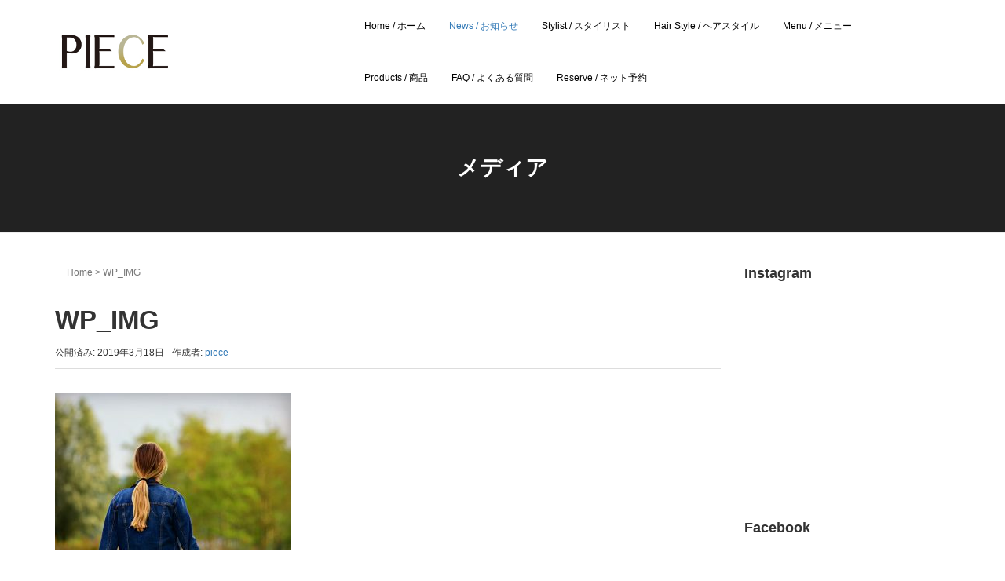

--- FILE ---
content_type: text/html; charset=UTF-8
request_url: https://www.salon-piece.com/archives/3681/%E3%83%9D%E3%83%8B%E3%83%BC%E3%83%86%E3%83%BC%E3%83%AB
body_size: 9360
content:
<!DOCTYPE html>
<html lang="ja"
	prefix="og: https://ogp.me/ns#" >
<head prefix="og: http://ogp.me/ns# fb: http://ogp.me/ns/fb# article: http://ogp.me/ns/article#">
	<meta charset="UTF-8">
	<meta name="viewport" content="width=device-width, initial-scale=1.0, maximum-scale=1.0, user-scalable=0" />
	<link rel="pingback" href="https://www.salon-piece.com/xmlrpc.php" />
	<!--[if lt IE 9]>
	<script src="https://www.salon-piece.com/wp-content/themes/habakiri_20191120/js/html5shiv.min.js"></script>
	<![endif]-->
	<title>WP_IMG &#8211; hair salon PIECE  -official site- ｜ヘアサロン ピース</title>
<link rel='dns-prefetch' href='//s.w.org' />
<link rel="alternate" type="application/rss+xml" title="hair salon PIECE  -official site- ｜ヘアサロン ピース &raquo; フィード" href="https://www.salon-piece.com/feed" />
<link rel="alternate" type="application/rss+xml" title="hair salon PIECE  -official site- ｜ヘアサロン ピース &raquo; コメントフィード" href="https://www.salon-piece.com/comments/feed" />
<link rel="alternate" type="application/rss+xml" title="hair salon PIECE  -official site- ｜ヘアサロン ピース &raquo; WP_IMG のコメントのフィード" href="https://www.salon-piece.com/archives/3681/%e3%83%9d%e3%83%8b%e3%83%bc%e3%83%86%e3%83%bc%e3%83%ab/feed" />
		<script type="text/javascript">
			window._wpemojiSettings = {"baseUrl":"https:\/\/s.w.org\/images\/core\/emoji\/12.0.0-1\/72x72\/","ext":".png","svgUrl":"https:\/\/s.w.org\/images\/core\/emoji\/12.0.0-1\/svg\/","svgExt":".svg","source":{"concatemoji":"https:\/\/www.salon-piece.com\/wp-includes\/js\/wp-emoji-release.min.js?ver=5.2.4"}};
			!function(a,b,c){function d(a,b){var c=String.fromCharCode;l.clearRect(0,0,k.width,k.height),l.fillText(c.apply(this,a),0,0);var d=k.toDataURL();l.clearRect(0,0,k.width,k.height),l.fillText(c.apply(this,b),0,0);var e=k.toDataURL();return d===e}function e(a){var b;if(!l||!l.fillText)return!1;switch(l.textBaseline="top",l.font="600 32px Arial",a){case"flag":return!(b=d([55356,56826,55356,56819],[55356,56826,8203,55356,56819]))&&(b=d([55356,57332,56128,56423,56128,56418,56128,56421,56128,56430,56128,56423,56128,56447],[55356,57332,8203,56128,56423,8203,56128,56418,8203,56128,56421,8203,56128,56430,8203,56128,56423,8203,56128,56447]),!b);case"emoji":return b=d([55357,56424,55356,57342,8205,55358,56605,8205,55357,56424,55356,57340],[55357,56424,55356,57342,8203,55358,56605,8203,55357,56424,55356,57340]),!b}return!1}function f(a){var c=b.createElement("script");c.src=a,c.defer=c.type="text/javascript",b.getElementsByTagName("head")[0].appendChild(c)}var g,h,i,j,k=b.createElement("canvas"),l=k.getContext&&k.getContext("2d");for(j=Array("flag","emoji"),c.supports={everything:!0,everythingExceptFlag:!0},i=0;i<j.length;i++)c.supports[j[i]]=e(j[i]),c.supports.everything=c.supports.everything&&c.supports[j[i]],"flag"!==j[i]&&(c.supports.everythingExceptFlag=c.supports.everythingExceptFlag&&c.supports[j[i]]);c.supports.everythingExceptFlag=c.supports.everythingExceptFlag&&!c.supports.flag,c.DOMReady=!1,c.readyCallback=function(){c.DOMReady=!0},c.supports.everything||(h=function(){c.readyCallback()},b.addEventListener?(b.addEventListener("DOMContentLoaded",h,!1),a.addEventListener("load",h,!1)):(a.attachEvent("onload",h),b.attachEvent("onreadystatechange",function(){"complete"===b.readyState&&c.readyCallback()})),g=c.source||{},g.concatemoji?f(g.concatemoji):g.wpemoji&&g.twemoji&&(f(g.twemoji),f(g.wpemoji)))}(window,document,window._wpemojiSettings);
		</script>
		<style type="text/css">
img.wp-smiley,
img.emoji {
	display: inline !important;
	border: none !important;
	box-shadow: none !important;
	height: 1em !important;
	width: 1em !important;
	margin: 0 .07em !important;
	vertical-align: -0.1em !important;
	background: none !important;
	padding: 0 !important;
}
</style>
	<link rel='stylesheet' id='sbi_styles-css'  href='https://www.salon-piece.com/wp-content/plugins/instagram-feed/css/sbi-styles.min.css?ver=6.2.2' type='text/css' media='all' />
<link rel='stylesheet' id='wp-block-library-css'  href='https://www.salon-piece.com/wp-includes/css/dist/block-library/style.min.css?ver=5.2.4' type='text/css' media='all' />
<link rel='stylesheet' id='foobox-free-min-css'  href='https://www.salon-piece.com/wp-content/plugins/foobox-image-lightbox/free/css/foobox.free.min.css?ver=2.7.8' type='text/css' media='all' />
<link rel='stylesheet' id='habakiri_20191120-assets-css'  href='https://www.salon-piece.com/wp-content/themes/habakiri_20191120/css/assets.min.css?ver=2.4.0' type='text/css' media='all' />
<link rel='stylesheet' id='habakiri_20191120-css'  href='https://www.salon-piece.com/wp-content/themes/habakiri_20191120/style.min.css?ver=2.4.0' type='text/css' media='all' />
<script type='text/javascript' src='https://www.salon-piece.com/wp-includes/js/jquery/jquery.js?ver=1.12.4-wp'></script>
<script type='text/javascript' src='https://www.salon-piece.com/wp-includes/js/jquery/jquery-migrate.min.js?ver=1.4.1'></script>
<script type='text/javascript'>
/* Run FooBox FREE (v2.7.8) */
var FOOBOX = window.FOOBOX = {
	ready: true,
	preloadFont: false,
	disableOthers: false,
	o: {wordpress: { enabled: true }, countMessage:'image %index of %total', excludes:'.fbx-link,.nofoobox,.nolightbox,a[href*="pinterest.com/pin/create/button/"]', affiliate : { enabled: false }},
	selectors: [
		".foogallery-container.foogallery-lightbox-foobox", ".foogallery-container.foogallery-lightbox-foobox-free", ".gallery", ".wp-block-gallery", ".wp-caption", ".wp-block-image", "a:has(img[class*=wp-image-])", ".foobox"
	],
	pre: function( $ ){
		// Custom JavaScript (Pre)
		
	},
	post: function( $ ){
		// Custom JavaScript (Post)
		
		// Custom Captions Code
		
	},
	custom: function( $ ){
		// Custom Extra JS
		
	}
};
</script>
<script type='text/javascript' src='https://www.salon-piece.com/wp-content/plugins/foobox-image-lightbox/free/js/foobox.free.min.js?ver=2.7.8'></script>
<link rel='https://api.w.org/' href='https://www.salon-piece.com/wp-json/' />
<link rel="EditURI" type="application/rsd+xml" title="RSD" href="https://www.salon-piece.com/xmlrpc.php?rsd" />
<link rel="wlwmanifest" type="application/wlwmanifest+xml" href="https://www.salon-piece.com/wp-includes/wlwmanifest.xml" /> 
<meta name="generator" content="WordPress 5.2.4" />
<link rel='shortlink' href='https://www.salon-piece.com/?p=3682' />
<link rel="alternate" type="application/json+oembed" href="https://www.salon-piece.com/wp-json/oembed/1.0/embed?url=https%3A%2F%2Fwww.salon-piece.com%2Farchives%2F3681%2F%25e3%2583%259d%25e3%2583%258b%25e3%2583%25bc%25e3%2583%2586%25e3%2583%25bc%25e3%2583%25ab" />
<link rel="alternate" type="text/xml+oembed" href="https://www.salon-piece.com/wp-json/oembed/1.0/embed?url=https%3A%2F%2Fwww.salon-piece.com%2Farchives%2F3681%2F%25e3%2583%259d%25e3%2583%258b%25e3%2583%25bc%25e3%2583%2586%25e3%2583%25bc%25e3%2583%25ab&#038;format=xml" />
		<style type="text/css">.recentcomments a{display:inline !important;padding:0 !important;margin:0 !important;}</style>
		
<!-- BEGIN: WP Social Bookmarking Light HEAD -->


<script>
    (function (d, s, id) {
        var js, fjs = d.getElementsByTagName(s)[0];
        if (d.getElementById(id)) return;
        js = d.createElement(s);
        js.id = id;
        js.src = "//connect.facebook.net/en_US/sdk.js#xfbml=1&version=v2.7";
        fjs.parentNode.insertBefore(js, fjs);
    }(document, 'script', 'facebook-jssdk'));
</script>

<style type="text/css">
    .wp_social_bookmarking_light{
    border: 0 !important;
    padding: 10px 0 20px 0 !important;
    margin: 0 !important;
}
.wp_social_bookmarking_light div{
    float: left !important;
    border: 0 !important;
    padding: 0 !important;
    margin: 0 5px 0px 0 !important;
    min-height: 30px !important;
    line-height: 18px !important;
    text-indent: 0 !important;
}
.wp_social_bookmarking_light img{
    border: 0 !important;
    padding: 0;
    margin: 0;
    vertical-align: top !important;
}
.wp_social_bookmarking_light_clear{
    clear: both !important;
}
#fb-root{
    display: none;
}
.wsbl_twitter{
    width: 100px;
}
.wsbl_facebook_like iframe{
    max-width: none !important;
}
.wsbl_pinterest a{
    border: 0px !important;
}
</style>
<!-- END: WP Social Bookmarking Light HEAD -->
			<script type="text/javascript" >
				window.ga=window.ga||function(){(ga.q=ga.q||[]).push(arguments)};ga.l=+new Date;
				ga('create', 'UA-77856544-1', 'auto');
				// Plugins
				
				ga('send', 'pageview');
			</script>
			<script async src="https://www.google-analytics.com/analytics.js"></script>
			<style>a{color:#337ab7}a:focus,a:active,a:hover{color:#23527c}.site-branding a{color:#000}.responsive-nav a{color:#000;font-size:12px}.responsive-nav a small{color:#777;font-size:10px}.responsive-nav a:hover small,.responsive-nav a:active small,.responsive-nav .current-menu-item small,.responsive-nav .current-menu-ancestor small,.responsive-nav .current-menu-parent small,.responsive-nav .current_page_item small,.responsive-nav .current_page_parent small{color:#777}.responsive-nav .menu>.menu-item>a,.header--transparency.header--fixed--is_scrolled .responsive-nav .menu>.menu-item>a{background-color:transparent;padding:23px 15px}.responsive-nav .menu>.menu-item>a:hover,.responsive-nav .menu>.menu-item>a:active,.responsive-nav .menu>.current-menu-item>a,.responsive-nav .menu>.current-menu-ancestor>a,.responsive-nav .menu>.current-menu-parent>a,.responsive-nav .menu>.current_page_item>a,.responsive-nav .menu>.current_page_parent>a,.header--transparency.header--fixed--is_scrolled .responsive-nav .menu>.menu-item>a:hover,.header--transparency.header--fixed--is_scrolled .responsive-nav .menu>.menu-item>a:active,.header--transparency.header--fixed--is_scrolled .responsive-nav .menu>.current-menu-item>a,.header--transparency.header--fixed--is_scrolled .responsive-nav .menu>.current-menu-ancestor>a,.header--transparency.header--fixed--is_scrolled .responsive-nav .menu>.current-menu-parent>a,.header--transparency.header--fixed--is_scrolled .responsive-nav .menu>.current_page_item>a,.header--transparency.header--fixed--is_scrolled .responsive-nav .menu>.current_page_parent>a{background-color:transparent;color:#337ab7}.responsive-nav .sub-menu a{background-color:#000;color:#777}.responsive-nav .sub-menu a:hover,.responsive-nav .sub-menu a:active,.responsive-nav .sub-menu .current-menu-item a,.responsive-nav .sub-menu .current-menu-ancestor a,.responsive-nav .sub-menu .current-menu-parent a,.responsive-nav .sub-menu .current_page_item a,.responsive-nav .sub-menu .current_page_parent a{background-color:#191919;color:#337ab7}.off-canvas-nav{font-size:12px}.responsive-nav,.header--transparency.header--fixed--is_scrolled .responsive-nav{background-color:transparent}#responsive-btn{background-color:transparent;border-color:#eee;color:#000}#responsive-btn:hover{background-color:#f5f5f5;border-color:#eee;color:#000}.habakiri-slider__transparent-layer{background-color:rgba( 0,0,0, 0.1 )}.page-header{background-color:#222;color:#fff}.pagination>li>a{color:#337ab7}.pagination>li>span{background-color:#337ab7;border-color:#337ab7}.pagination>li>a:focus,.pagination>li>a:hover,.pagination>li>span:focus,.pagination>li>span:hover{color:#23527c}.header{background-color:#fff}.header--transparency.header--fixed--is_scrolled{background-color:#fff !important}.footer{background-color:#111113}.footer-widget-area a{color:#777}.footer-widget-area,.footer-widget-area .widget_calendar #wp-calendar caption{color:#555}.footer-widget-area .widget_calendar #wp-calendar,.footer-widget-area .widget_calendar #wp-calendar *{border-color:#555}@media(min-width:992px){.responsive-nav{display:block}.off-canvas-nav,#responsive-btn{display:none !important}.header--2row{padding-bottom:0}.header--2row .header__col,.header--center .header__col{display:block}.header--2row .responsive-nav,.header--center .responsive-nav{margin-right:-1000px;margin-left:-1000px;padding-right:1000px;padding-left:1000px}.header--2row .site-branding,.header--center .site-branding{padding-bottom:0}.header--center .site-branding{text-align:center}}</style><link rel="icon" href="https://www.salon-piece.com/wp-content/uploads/2016/06/image-8-150x150.jpeg" sizes="32x32" />
<link rel="icon" href="https://www.salon-piece.com/wp-content/uploads/2016/06/image-8.jpeg" sizes="192x192" />
<link rel="apple-touch-icon-precomposed" href="https://www.salon-piece.com/wp-content/uploads/2016/06/image-8.jpeg" />
<meta name="msapplication-TileImage" content="https://www.salon-piece.com/wp-content/uploads/2016/06/image-8.jpeg" />
</head>
<body class="attachment attachment-template-default single single-attachment postid-3682 attachmentid-3682 attachment-jpeg blog-template-single-right-sidebar">
<div id="container">
		<header id="header" class="header header--default ">
				<div class="container">
			<div class="row header__content">
				<div class="col-xs-10 col-md-4 header__col">
					
<div class="site-branding">
	<h1 class="site-branding__heading">
		<a href="https://www.salon-piece.com/" rel="home"><img src="https://www.salon-piece.com/wp-content/themes/habakiri_20191120/assets/logo_header.png" alt="hair salon PIECE  -official site- ｜ヘアサロン ピース" class="site-branding__logo" /></a>	</h1>
<!-- end .site-branding --></div>
				<!-- end .header__col --></div>
				<div class="col-xs-2 col-md-8 header__col global-nav-wrapper clearfix">
					
<nav class="global-nav js-responsive-nav nav--hide" role="navigation">
	<div class="menu-%e3%83%a1%e3%82%a4%e3%83%b3%e3%83%a1%e3%83%8b%e3%83%a5%e3%83%bc-container"><ul id="menu-%e3%83%a1%e3%82%a4%e3%83%b3%e3%83%a1%e3%83%8b%e3%83%a5%e3%83%bc" class="menu"><li id="menu-item-21" class="menu-item menu-item-type-post_type menu-item-object-page menu-item-home menu-item-21"><a href="https://www.salon-piece.com/">Home / ホーム</a></li>
<li id="menu-item-76" class="menu-item menu-item-type-post_type menu-item-object-page current_page_parent menu-item-76"><a href="https://www.salon-piece.com/home/blog">News / お知らせ</a></li>
<li id="menu-item-40" class="menu-item menu-item-type-post_type menu-item-object-page menu-item-40"><a href="https://www.salon-piece.com/home/staff">Stylist / スタイリスト</a></li>
<li id="menu-item-963" class="menu-item menu-item-type-post_type menu-item-object-page menu-item-963"><a href="https://www.salon-piece.com/home/gallery">Hair Style / ヘアスタイル</a></li>
<li id="menu-item-32" class="menu-item menu-item-type-post_type menu-item-object-page menu-item-32"><a href="https://www.salon-piece.com/home/menu">Menu / メニュー</a></li>
<li id="menu-item-6313" class="menu-item menu-item-type-post_type menu-item-object-page menu-item-6313"><a href="https://www.salon-piece.com/products">Products / 商品</a></li>
<li id="menu-item-5813" class="menu-item menu-item-type-post_type menu-item-object-page menu-item-5813"><a href="https://www.salon-piece.com/faq">FAQ / よくある質問</a></li>
<li id="menu-item-5545" class="menu-item menu-item-type-custom menu-item-object-custom menu-item-5545"><a href="https://reservia.jp/shop/reserve/5159">Reserve / ネット予約</a></li>
</ul></div><!-- end .global-nav --></nav>
					<div id="responsive-btn"></div>
				<!-- end .header__col --></div>
			<!-- end .row --></div>
		<!-- end .container --></div>
			<!-- end #header --></header>
	<div id="contents">
		

		<div class="page-header text-center " >
			<div class="container">
				<h1 class="page-header__title ">
					メディア				</h1>
							<!-- end .container --></div>
		<!-- end .page-header --></div>
		<div class="sub-page-contents">
	<div class="container">
	<div class="row">
		<div class="col-md-9">
			<main id="main" role="main">

				<div class="section" style="padding:0px;"><div class="container"><div class="row"><div class="col-md-12"><div class="breadcrumbs"><a href="https://www.salon-piece.com/">Home</a> &gt; <strong>WP_IMG</strong></div></div></div></div></div>				<article class="article article--single post-3682 attachment type-attachment status-inherit">
	<div class="entry">
						<h1 class="entry__title entry-title">WP_IMG</h1>
								<div class="entry-meta">
			<ul class="entry-meta__list">
				<li class="entry-meta__item published"><time datetime="2019-03-18T20:42:04+09:00">公開済み: 2019年3月18日</time></li><li class="entry-meta__item updated hidden"><time datetime="2019-06-04T18:01:43+09:00">更新: 2019年6月4日</time></li><li class="entry-meta__item vCard author">作成者: <a href="https://www.salon-piece.com/archives/author/nambu"><span class="fn">piece</span></a></li>			</ul>
		<!-- end .entry-meta --></div>
						<div class="entry__content entry-content">
			<p class="attachment"><a href='https://www.salon-piece.com/wp-content/uploads/2019/03/1cb3b78931fb5bcf5fd086f20141557e.jpg'><img width="300" height="200" src="https://www.salon-piece.com/wp-content/uploads/2019/03/1cb3b78931fb5bcf5fd086f20141557e-300x200.jpg" class="attachment-medium size-medium" alt="" srcset="https://www.salon-piece.com/wp-content/uploads/2019/03/1cb3b78931fb5bcf5fd086f20141557e-300x200.jpg 300w, https://www.salon-piece.com/wp-content/uploads/2019/03/1cb3b78931fb5bcf5fd086f20141557e-768x512.jpg 768w, https://www.salon-piece.com/wp-content/uploads/2019/03/1cb3b78931fb5bcf5fd086f20141557e-1024x682.jpg 1024w, https://www.salon-piece.com/wp-content/uploads/2019/03/1cb3b78931fb5bcf5fd086f20141557e.jpg 1280w" sizes="(max-width: 300px) 100vw, 300px" /></a></p>
<div class='wp_social_bookmarking_light'>
            <div class="wsbl_facebook_like"><div id="fb-root"></div><fb:like href="https://www.salon-piece.com/archives/3681/%e3%83%9d%e3%83%8b%e3%83%bc%e3%83%86%e3%83%bc%e3%83%ab" layout="button_count" action="like" width="100" share="false" show_faces="false" ></fb:like></div>
            <div class="wsbl_facebook_share"><div id="fb-root"></div><fb:share-button href="https://www.salon-piece.com/archives/3681/%e3%83%9d%e3%83%8b%e3%83%bc%e3%83%86%e3%83%bc%e3%83%ab" type="button_count" ></fb:share-button></div>
            <div class="wsbl_twitter"><a href="https://twitter.com/share" class="twitter-share-button" data-url="https://www.salon-piece.com/archives/3681/%e3%83%9d%e3%83%8b%e3%83%bc%e3%83%86%e3%83%bc%e3%83%ab" data-text="WP_IMG">Tweet</a></div>
            <div class="wsbl_line"><a href='http://line.me/R/msg/text/?WP_IMG%0D%0Ahttps%3A%2F%2Fwww.salon-piece.com%2Farchives%2F3681%2F%25e3%2583%259d%25e3%2583%258b%25e3%2583%25bc%25e3%2583%2586%25e3%2583%25bc%25e3%2583%25ab' title='LINEで送る' rel=nofollow class='wp_social_bookmarking_light_a' ><img src='https://www.salon-piece.com/wp-content/plugins/wp-social-bookmarking-light/public/images/line88x20.png' alt='LINEで送る' title='LINEで送る' width='88' height='20' class='wp_social_bookmarking_light_img' /></a></div>
    </div>
<br class='wp_social_bookmarking_light_clear' />
		<!-- end .entry__content --></div>
			<!-- end .entry --></div>

			<div id="commentarea" class="commentarea">
		<div id="comments" class="comments">
		<h2 class="comments__title h3">この投稿へのコメント</h2>
				<p class="comments__nocomments">コメントはありません。</p>
		
				<div id="respond" class="comments__respond">
						<div id="comment-form" class="comments__form">
					<div id="respond" class="comment-respond">
		<h3 id="reply-title" class="comment-reply-title">コメントを残す <small><a rel="nofollow" id="cancel-comment-reply-link" href="/archives/3681/%E3%83%9D%E3%83%8B%E3%83%BC%E3%83%86%E3%83%BC%E3%83%AB#respond" style="display:none;">コメントをキャンセル</a></small></h3>			<form action="https://www.salon-piece.com/wp-comments-post.php" method="post" id="commentform" class="comment-form" novalidate>
				<p class="comment-notes"><span id="email-notes">メールアドレスが公開されることはありません。</span> <span class="required">*</span> が付いている欄は必須項目です</p><p class="comment-form-comment"><label for="comment">コメント</label> <textarea id="comment" class="form-control" name="comment" cols="45" rows="8" maxlength="65525" required="required"></textarea></p><p class="comment-form-author"><label for="author">名前 <span class="required">*</span></label> <input id="author" class="form-control" name="author" type="text" value="" size="30" maxlength="245" required='required' /></p>
<p class="comment-form-email"><label for="email">メールアドレス <span class="required">*</span></label> <input id="email" class="form-control" name="email" type="email" value="" size="30" maxlength="100" aria-describedby="email-notes" required='required' /></p>
<p class="comment-form-url"><label for="url">サイト</label> <input id="url" class="form-control" name="url" type="url" value="" size="30" maxlength="200" /></p>
<p><img src="https://www.salon-piece.com/wp-content/plugins/siteguard/really-simple-captcha/tmp/1597528371.png" alt="CAPTCHA"></p><p><label for="siteguard_captcha">上に表示された文字を入力してください。</label><br /><input type="text" name="siteguard_captcha" id="siteguard_captcha" class="input" value="" size="10" aria-required="true" /><input type="hidden" name="siteguard_captcha_prefix" id="siteguard_captcha_prefix" value="1597528371" /></p><p class="form-submit"><input name="submit" type="submit" id="submit" class="submit btn btn-primary" value="コメントを送信" /> <input type='hidden' name='comment_post_ID' value='3682' id='comment_post_ID' />
<input type='hidden' name='comment_parent' id='comment_parent' value='0' />
</p><p style="display: none;"><input type="hidden" id="akismet_comment_nonce" name="akismet_comment_nonce" value="6d92a85a7d" /></p><p style="display: none;"><input type="hidden" id="ak_js" name="ak_js" value="33"/></p>			</form>
			</div><!-- #respond -->
				<!-- end #comment-form --></div>
					<!-- end #respond --></div>
			<!-- end #comments --></div>
	
	<!-- end #commentarea --></div>
</article>
				
			<!-- end #main --></main>
		<!-- end .col-md-9 --></div>
		<div class="col-md-3">
			<aside id="sub">
	<div class="sidebar"><div id="text-2" class="widget sidebar-widget widget_text"><h2 class="sidebar-widget__title h4">Instagram</h2>
			<div class="textwidget"><!-- SnapWidget -->
<iframe src="https://snapwidget.com/embed/734785" class="snapwidget-widget" allowtransparency="true" frameborder="0" scrolling="no" style="border:none; overflow:hidden;  width:262.5px; height:262.5px"></iframe>
</div>
		</div><div id="text-3" class="widget sidebar-widget widget_text"><h2 class="sidebar-widget__title h4">Facebook</h2>
			<div class="textwidget">        <script>(function(d, s, id) {
          var js, fjs = d.getElementsByTagName(s)[0];
          if (d.getElementById(id)) return;
          js = d.createElement(s); js.id = id;
          js.src = "//connect.facebook.net/ja_JP/sdk.js#xfbml=1&version=v2.8";
          fjs.parentNode.insertBefore(js, fjs);
        }(document, 'script', 'facebook-jssdk'));</script>

        <div class="fb-page" data-href="https://www.facebook.com/piece.salon.hair/" data-tabs="timeline" data-width="500" data-small-header="false" data-adapt-container-width="true" data-hide-cover="false" data-show-facepile="true"><blockquote cite="https://www.facebook.com/piece.salon.hair/" class="fb-xfbml-parse-ignore"><a href="https://www.facebook.com/piece.salon.hair/">Hair salon PIECE</a></blockquote></div>
</div>
		</div>		<div id="recent-posts-2" class="widget sidebar-widget widget_recent_entries">		<h2 class="sidebar-widget__title h4">最近の投稿</h2>
		<ul>
											<li>
					<a href="https://www.salon-piece.com/archives/9104">「伸ばしかけ」や「肩につく長さ」の悩みを活かしたボブ</a>
									</li>
											<li>
					<a href="https://www.salon-piece.com/archives/9090">『カラーしてもすぐに赤っぽくなる&#8230;』そんなお悩みには！</a>
									</li>
											<li>
					<a href="https://www.salon-piece.com/archives/9112">1月のお知らせ</a>
									</li>
											<li>
					<a href="https://www.salon-piece.com/archives/9094">大人の魅力を引き出す、人気ショートヘア</a>
									</li>
											<li>
					<a href="https://www.salon-piece.com/archives/9071">「ヘアエステ」髪の芯から艶髪。</a>
									</li>
					</ul>
		</div><div id="categories-2" class="widget sidebar-widget widget_categories"><h2 class="sidebar-widget__title h4">カテゴリー</h2>
		<ul>
				<li class="cat-item cat-item-140"><a href="https://www.salon-piece.com/archives/category/aquarium">アクアリウム</a>
</li>
	<li class="cat-item cat-item-5"><a href="https://www.salon-piece.com/archives/category/advice">お役立ち</a>
</li>
	<li class="cat-item cat-item-7"><a href="https://www.salon-piece.com/archives/category/news">お知らせ</a>
</li>
	<li class="cat-item cat-item-4"><a href="https://www.salon-piece.com/archives/category/blog">ブログ</a>
</li>
	<li class="cat-item cat-item-134"><a href="https://www.salon-piece.com/archives/category/haircare-scalpcare">ヘアケア&amp;スキャルプケア</a>
</li>
	<li class="cat-item cat-item-6"><a href="https://www.salon-piece.com/archives/category/hair-style">ヘアスタイル</a>
</li>
		</ul>
			</div><div id="calendar-2" class="widget sidebar-widget widget_calendar"><div id="calendar_wrap" class="calendar_wrap"><table class="table" id="wp-calendar">
	<caption>2026年1月</caption>
	<thead>
	<tr>
		<th scope="col" title="月曜日">月</th>
		<th scope="col" title="火曜日">火</th>
		<th scope="col" title="水曜日">水</th>
		<th scope="col" title="木曜日">木</th>
		<th scope="col" title="金曜日">金</th>
		<th scope="col" title="土曜日">土</th>
		<th scope="col" title="日曜日">日</th>
	</tr>
	</thead>

	<tfoot>
	<tr>
		<td colspan="3" id="prev"><a href="https://www.salon-piece.com/archives/date/2025/12">&laquo; 12月</a></td>
		<td class="pad">&nbsp;</td>
		<td colspan="3" id="next" class="pad">&nbsp;</td>
	</tr>
	</tfoot>

	<tbody>
	<tr>
		<td colspan="3" class="pad">&nbsp;</td><td>1</td><td><a href="https://www.salon-piece.com/archives/date/2026/01/02" aria-label="2026年1月2日 に投稿を公開">2</a></td><td>3</td><td><a href="https://www.salon-piece.com/archives/date/2026/01/04" aria-label="2026年1月4日 に投稿を公開">4</a></td>
	</tr>
	<tr>
		<td>5</td><td>6</td><td>7</td><td>8</td><td>9</td><td>10</td><td>11</td>
	</tr>
	<tr>
		<td>12</td><td><a href="https://www.salon-piece.com/archives/date/2026/01/13" aria-label="2026年1月13日 に投稿を公開">13</a></td><td>14</td><td>15</td><td>16</td><td>17</td><td id="today">18</td>
	</tr>
	<tr>
		<td>19</td><td>20</td><td>21</td><td>22</td><td>23</td><td>24</td><td>25</td>
	</tr>
	<tr>
		<td>26</td><td>27</td><td>28</td><td>29</td><td>30</td><td>31</td>
		<td class="pad" colspan="1">&nbsp;</td>
	</tr>
	</tbody>
	</table></div></div><div id="archives-2" class="widget sidebar-widget widget_archive"><h2 class="sidebar-widget__title h4">アーカイブ</h2>
		<ul>
				<li><a href='https://www.salon-piece.com/archives/date/2026/01'>2026年1月</a></li>
	<li><a href='https://www.salon-piece.com/archives/date/2025/12'>2025年12月</a></li>
	<li><a href='https://www.salon-piece.com/archives/date/2025/10'>2025年10月</a></li>
	<li><a href='https://www.salon-piece.com/archives/date/2025/08'>2025年8月</a></li>
	<li><a href='https://www.salon-piece.com/archives/date/2025/07'>2025年7月</a></li>
	<li><a href='https://www.salon-piece.com/archives/date/2025/05'>2025年5月</a></li>
	<li><a href='https://www.salon-piece.com/archives/date/2025/03'>2025年3月</a></li>
	<li><a href='https://www.salon-piece.com/archives/date/2025/02'>2025年2月</a></li>
	<li><a href='https://www.salon-piece.com/archives/date/2025/01'>2025年1月</a></li>
	<li><a href='https://www.salon-piece.com/archives/date/2024/12'>2024年12月</a></li>
	<li><a href='https://www.salon-piece.com/archives/date/2024/11'>2024年11月</a></li>
	<li><a href='https://www.salon-piece.com/archives/date/2024/10'>2024年10月</a></li>
	<li><a href='https://www.salon-piece.com/archives/date/2024/09'>2024年9月</a></li>
	<li><a href='https://www.salon-piece.com/archives/date/2024/08'>2024年8月</a></li>
	<li><a href='https://www.salon-piece.com/archives/date/2024/07'>2024年7月</a></li>
	<li><a href='https://www.salon-piece.com/archives/date/2024/06'>2024年6月</a></li>
	<li><a href='https://www.salon-piece.com/archives/date/2024/05'>2024年5月</a></li>
	<li><a href='https://www.salon-piece.com/archives/date/2024/04'>2024年4月</a></li>
	<li><a href='https://www.salon-piece.com/archives/date/2024/03'>2024年3月</a></li>
	<li><a href='https://www.salon-piece.com/archives/date/2024/02'>2024年2月</a></li>
	<li><a href='https://www.salon-piece.com/archives/date/2024/01'>2024年1月</a></li>
	<li><a href='https://www.salon-piece.com/archives/date/2023/12'>2023年12月</a></li>
	<li><a href='https://www.salon-piece.com/archives/date/2023/11'>2023年11月</a></li>
	<li><a href='https://www.salon-piece.com/archives/date/2023/10'>2023年10月</a></li>
	<li><a href='https://www.salon-piece.com/archives/date/2023/09'>2023年9月</a></li>
	<li><a href='https://www.salon-piece.com/archives/date/2023/08'>2023年8月</a></li>
	<li><a href='https://www.salon-piece.com/archives/date/2023/07'>2023年7月</a></li>
	<li><a href='https://www.salon-piece.com/archives/date/2023/06'>2023年6月</a></li>
	<li><a href='https://www.salon-piece.com/archives/date/2023/05'>2023年5月</a></li>
	<li><a href='https://www.salon-piece.com/archives/date/2023/04'>2023年4月</a></li>
	<li><a href='https://www.salon-piece.com/archives/date/2023/03'>2023年3月</a></li>
	<li><a href='https://www.salon-piece.com/archives/date/2023/02'>2023年2月</a></li>
	<li><a href='https://www.salon-piece.com/archives/date/2023/01'>2023年1月</a></li>
	<li><a href='https://www.salon-piece.com/archives/date/2022/12'>2022年12月</a></li>
	<li><a href='https://www.salon-piece.com/archives/date/2022/11'>2022年11月</a></li>
	<li><a href='https://www.salon-piece.com/archives/date/2022/10'>2022年10月</a></li>
	<li><a href='https://www.salon-piece.com/archives/date/2022/09'>2022年9月</a></li>
	<li><a href='https://www.salon-piece.com/archives/date/2022/08'>2022年8月</a></li>
	<li><a href='https://www.salon-piece.com/archives/date/2022/07'>2022年7月</a></li>
	<li><a href='https://www.salon-piece.com/archives/date/2022/06'>2022年6月</a></li>
	<li><a href='https://www.salon-piece.com/archives/date/2022/05'>2022年5月</a></li>
	<li><a href='https://www.salon-piece.com/archives/date/2022/04'>2022年4月</a></li>
	<li><a href='https://www.salon-piece.com/archives/date/2022/03'>2022年3月</a></li>
	<li><a href='https://www.salon-piece.com/archives/date/2022/02'>2022年2月</a></li>
	<li><a href='https://www.salon-piece.com/archives/date/2022/01'>2022年1月</a></li>
	<li><a href='https://www.salon-piece.com/archives/date/2021/12'>2021年12月</a></li>
	<li><a href='https://www.salon-piece.com/archives/date/2021/11'>2021年11月</a></li>
	<li><a href='https://www.salon-piece.com/archives/date/2021/10'>2021年10月</a></li>
	<li><a href='https://www.salon-piece.com/archives/date/2021/09'>2021年9月</a></li>
	<li><a href='https://www.salon-piece.com/archives/date/2021/08'>2021年8月</a></li>
	<li><a href='https://www.salon-piece.com/archives/date/2021/07'>2021年7月</a></li>
	<li><a href='https://www.salon-piece.com/archives/date/2021/06'>2021年6月</a></li>
	<li><a href='https://www.salon-piece.com/archives/date/2021/05'>2021年5月</a></li>
	<li><a href='https://www.salon-piece.com/archives/date/2021/04'>2021年4月</a></li>
	<li><a href='https://www.salon-piece.com/archives/date/2021/03'>2021年3月</a></li>
	<li><a href='https://www.salon-piece.com/archives/date/2021/02'>2021年2月</a></li>
	<li><a href='https://www.salon-piece.com/archives/date/2021/01'>2021年1月</a></li>
	<li><a href='https://www.salon-piece.com/archives/date/2020/12'>2020年12月</a></li>
	<li><a href='https://www.salon-piece.com/archives/date/2020/11'>2020年11月</a></li>
	<li><a href='https://www.salon-piece.com/archives/date/2020/10'>2020年10月</a></li>
	<li><a href='https://www.salon-piece.com/archives/date/2020/09'>2020年9月</a></li>
	<li><a href='https://www.salon-piece.com/archives/date/2020/08'>2020年8月</a></li>
	<li><a href='https://www.salon-piece.com/archives/date/2020/07'>2020年7月</a></li>
	<li><a href='https://www.salon-piece.com/archives/date/2020/06'>2020年6月</a></li>
	<li><a href='https://www.salon-piece.com/archives/date/2020/05'>2020年5月</a></li>
	<li><a href='https://www.salon-piece.com/archives/date/2020/04'>2020年4月</a></li>
	<li><a href='https://www.salon-piece.com/archives/date/2020/03'>2020年3月</a></li>
	<li><a href='https://www.salon-piece.com/archives/date/2020/02'>2020年2月</a></li>
	<li><a href='https://www.salon-piece.com/archives/date/2020/01'>2020年1月</a></li>
	<li><a href='https://www.salon-piece.com/archives/date/2019/12'>2019年12月</a></li>
	<li><a href='https://www.salon-piece.com/archives/date/2019/11'>2019年11月</a></li>
	<li><a href='https://www.salon-piece.com/archives/date/2019/10'>2019年10月</a></li>
	<li><a href='https://www.salon-piece.com/archives/date/2019/09'>2019年9月</a></li>
	<li><a href='https://www.salon-piece.com/archives/date/2019/08'>2019年8月</a></li>
	<li><a href='https://www.salon-piece.com/archives/date/2019/07'>2019年7月</a></li>
	<li><a href='https://www.salon-piece.com/archives/date/2019/06'>2019年6月</a></li>
	<li><a href='https://www.salon-piece.com/archives/date/2019/05'>2019年5月</a></li>
	<li><a href='https://www.salon-piece.com/archives/date/2019/04'>2019年4月</a></li>
	<li><a href='https://www.salon-piece.com/archives/date/2019/03'>2019年3月</a></li>
	<li><a href='https://www.salon-piece.com/archives/date/2019/02'>2019年2月</a></li>
	<li><a href='https://www.salon-piece.com/archives/date/2019/01'>2019年1月</a></li>
	<li><a href='https://www.salon-piece.com/archives/date/2018/12'>2018年12月</a></li>
	<li><a href='https://www.salon-piece.com/archives/date/2018/11'>2018年11月</a></li>
	<li><a href='https://www.salon-piece.com/archives/date/2018/10'>2018年10月</a></li>
	<li><a href='https://www.salon-piece.com/archives/date/2018/09'>2018年9月</a></li>
	<li><a href='https://www.salon-piece.com/archives/date/2018/08'>2018年8月</a></li>
	<li><a href='https://www.salon-piece.com/archives/date/2018/07'>2018年7月</a></li>
	<li><a href='https://www.salon-piece.com/archives/date/2018/06'>2018年6月</a></li>
	<li><a href='https://www.salon-piece.com/archives/date/2018/05'>2018年5月</a></li>
	<li><a href='https://www.salon-piece.com/archives/date/2018/04'>2018年4月</a></li>
	<li><a href='https://www.salon-piece.com/archives/date/2018/03'>2018年3月</a></li>
	<li><a href='https://www.salon-piece.com/archives/date/2018/02'>2018年2月</a></li>
	<li><a href='https://www.salon-piece.com/archives/date/2018/01'>2018年1月</a></li>
	<li><a href='https://www.salon-piece.com/archives/date/2017/12'>2017年12月</a></li>
	<li><a href='https://www.salon-piece.com/archives/date/2017/11'>2017年11月</a></li>
	<li><a href='https://www.salon-piece.com/archives/date/2017/10'>2017年10月</a></li>
	<li><a href='https://www.salon-piece.com/archives/date/2017/09'>2017年9月</a></li>
	<li><a href='https://www.salon-piece.com/archives/date/2017/08'>2017年8月</a></li>
	<li><a href='https://www.salon-piece.com/archives/date/2017/07'>2017年7月</a></li>
	<li><a href='https://www.salon-piece.com/archives/date/2017/06'>2017年6月</a></li>
	<li><a href='https://www.salon-piece.com/archives/date/2017/05'>2017年5月</a></li>
	<li><a href='https://www.salon-piece.com/archives/date/2017/04'>2017年4月</a></li>
	<li><a href='https://www.salon-piece.com/archives/date/2017/03'>2017年3月</a></li>
	<li><a href='https://www.salon-piece.com/archives/date/2017/02'>2017年2月</a></li>
	<li><a href='https://www.salon-piece.com/archives/date/2017/01'>2017年1月</a></li>
	<li><a href='https://www.salon-piece.com/archives/date/2016/12'>2016年12月</a></li>
	<li><a href='https://www.salon-piece.com/archives/date/2016/11'>2016年11月</a></li>
	<li><a href='https://www.salon-piece.com/archives/date/2016/10'>2016年10月</a></li>
	<li><a href='https://www.salon-piece.com/archives/date/2016/09'>2016年9月</a></li>
	<li><a href='https://www.salon-piece.com/archives/date/2016/08'>2016年8月</a></li>
	<li><a href='https://www.salon-piece.com/archives/date/2016/07'>2016年7月</a></li>
	<li><a href='https://www.salon-piece.com/archives/date/2016/05'>2016年5月</a></li>
		</ul>
			</div><div id="search-2" class="widget sidebar-widget widget_search">

	<form role="search" method="get" class="search-form" action="https://www.salon-piece.com/">
		<label class="screen-reader-text" for="s">検索:</label>
		<div class="input-group">
			<input type="search" class="form-control" placeholder="検索 &hellip;" value="" name="s" title="検索:" />
			<span class="input-group-btn">
				<input type="submit" class="btn btn-default" value="検索" />
			</span>
		</div>
	</form>
</div><div id="recent-comments-2" class="widget sidebar-widget widget_recent_comments"><h2 class="sidebar-widget__title h4">最近のコメント</h2>
<ul id="recentcomments"></ul></div></div><!-- #sub --></aside>
		<!-- end .col-md-3 --></div>
	<!-- end .row --></div>
<!-- end .container --></div>
<!-- end .sub-page-contents --></div>

			<!-- end #contents --></div>
	<footer id="footer" class="footer">
				
		
		
		<div class="copyright">
			<div class="container">
				© 2016 PIECE All rights reserved.			<!-- end .container --></div>
		<!-- end .copyright --></div>
			<!-- end #footer --></footer>
<!-- end #container --></div>
<!-- Instagram Feed JS -->
<script type="text/javascript">
var sbiajaxurl = "https://www.salon-piece.com/wp-admin/admin-ajax.php";
</script>
		<script>
		jQuery( function( $ ) {
			$( '.js-responsive-nav' ).responsive_nav( {
				direction: 'right'
			} );
		} );
		</script>
		
<!-- BEGIN: WP Social Bookmarking Light FOOTER -->
    <script>!function(d,s,id){var js,fjs=d.getElementsByTagName(s)[0],p=/^http:/.test(d.location)?'http':'https';if(!d.getElementById(id)){js=d.createElement(s);js.id=id;js.src=p+'://platform.twitter.com/widgets.js';fjs.parentNode.insertBefore(js,fjs);}}(document, 'script', 'twitter-wjs');</script>


<!-- END: WP Social Bookmarking Light FOOTER -->
<script type='text/javascript' src='https://www.salon-piece.com/wp-includes/js/comment-reply.min.js?ver=5.2.4'></script>
<script type='text/javascript' src='https://www.salon-piece.com/wp-content/themes/habakiri_20191120/js/app.min.js?ver=2.4.0'></script>
<script type='text/javascript' src='https://www.salon-piece.com/wp-includes/js/wp-embed.min.js?ver=5.2.4'></script>
<script async="async" type='text/javascript' src='https://www.salon-piece.com/wp-content/plugins/akismet/_inc/form.js?ver=4.1.3'></script>
</body>
</html>


--- FILE ---
content_type: text/css
request_url: https://www.salon-piece.com/wp-content/themes/habakiri_20191120/style.min.css?ver=2.4.0
body_size: 5340
content:
#responsive-btn,.responsive-nav-wrapper.off-canvas-nav-open{overflow:hidden}.off-canvas-nav--dark,.off-canvas-nav--dark li{border-top:1px solid #3c3c3c;border-bottom:1px solid #2f2f2f}#responsive-btn,.widget_calendar table thead th,div.thumbnail>img{text-align:center}.breadcrumbs strong,.off-canvas-nav a strong,.responsive-nav a strong{font-weight:400}.social-nav ul li a:before,body{-webkit-font-smoothing:antialiased}.wp-caption,embed,iframe,img,object{max-width:100%}.comment__body:after,.entries .entry--has_media__inner:after,.entry:after,.entry__content:after,.responsive-nav a:after,.responsive-nav li:after,.responsive-nav ul:after,.responsive-nav:after,.slick-track:after,.social-nav ul:after{clear:both}.comment__reply .comment-reply-link,.entries .entry--has_media__link,.off-canvas-nav a,.off-canvas-nav a:active,.off-canvas-nav a:focus,.off-canvas-nav a:hover,.responsive-nav a,.responsive-nav a:active,.responsive-nav a:focus,.responsive-nav a:hover,.screen-reader-text:focus,.site-branding a,.social-nav ul li a{text-decoration:none}.responsive-nav-wrapper #responsive-btn:before{content:'\f419'}.responsive-nav-wrapper.off-canvas-nav-open #responsive-btn:before{display:block;content:'\f406'}.responsive-nav-wrapper.off-canvas-nav-open .off-canvas-nav,.responsive-nav-wrapper.off-canvas-nav-open .responsive-nav-contents{transition:transform .2s ease-out;-ms-transition:transform .2s ease-out;-moz-transition:transform .2s ease-out;-webkit-transition:transform .2s ease-out}.responsive-nav-contents{position:relative;box-shadow:rgba(0,0,0,.3) 3px 0 10px}#responsive-btn{display:block!important;cursor:pointer;font-family:genericons}.responsive-nav{display:none}.off-canvas-nav{display:block;visibility:hidden;margin:0;overflow:auto;overflow-x:hidden;padding:0;width:300px;position:fixed;top:0;bottom:0}@media print{.off-canvas-nav{display:none!important}}.nav--hide{display:none}.off-canvas-nav li,.off-canvas-nav ul{list-style:none;display:block;margin:0;padding:0}.off-canvas-nav a{display:block}.off-canvas-nav--dark{background-color:#333}.off-canvas-nav--dark a{color:#ccc;padding:10px 20px}.off-canvas-nav--dark .current-menu-item>a,.off-canvas-nav--dark .current-page-ancestor>a,.off-canvas-nav--dark .current_page_ancestor>a,.off-canvas-nav--dark .current_page_item>a,.off-canvas-nav--dark .current_page_parent>a,.off-canvas-nav--dark a:active,.off-canvas-nav--dark a:focus,.off-canvas-nav--dark a:hover{background-color:#2f2f2f;color:#fff}.off-canvas-nav--dark>*>ul,.off-canvas-nav--dark>ul{border-bottom:1px solid #3c3c3c}.breadcrumbs,.breadcrumbs a:active,.breadcrumbs a:hover,.breadcrumbs a:link,.breadcrumbs a:visited{color:#777}.off-canvas-nav--dark ul ul{border-top:1px solid #2f2f2f;border-left:1px solid #2f2f2f;margin-bottom:-1px;margin-left:3em;opacity:1;visibility:visible}.off-canvas-nav--dark ul ul li{border-left:1px solid #3c3c3c}.off-canvas-nav-left .off-canvas-nav{left:-300px}.off-canvas-nav-left.off-canvas-nav-open .off-canvas-nav,.off-canvas-nav-left.off-canvas-nav-open .responsive-nav-contents{transform:translate(300px,0);-ms-transform:translate(300px,0);-moz-transform:translate(300px,0);-webkit-transform:translate(300px,0)}.off-canvas-nav-right .off-canvas-nav{right:-300px}@media (max-width:320px){.off-canvas-nav{width:220px}.off-canvas-nav-left .off-canvas-nav{left:-220px}.off-canvas-nav-left.off-canvas-nav-open .off-canvas-nav,.off-canvas-nav-left.off-canvas-nav-open .responsive-nav-contents{transform:translate(220px,0);-ms-transform:translate(220px,0);-moz-transform:translate(220px,0);-webkit-transform:translate(220px,0)}.off-canvas-nav-right .off-canvas-nav{right:-220px}}.off-canvas-nav-right.off-canvas-nav-open .off-canvas-nav,.off-canvas-nav-right.off-canvas-nav-open .responsive-nav-contents{transform:translate(-300px,0);-ms-transform:translate(-300px,0);-moz-transform:translate(-300px,0);-webkit-transform:translate(-300px,0)}@media (max-width:320px){.off-canvas-nav-right.off-canvas-nav-open .off-canvas-nav,.off-canvas-nav-right.off-canvas-nav-open .responsive-nav-contents{transform:translate(-220px,0);-ms-transform:translate(-220px,0);-moz-transform:translate(-220px,0);-webkit-transform:translate(-220px,0)}}.responsive-nav a:after,.responsive-nav a:before,.responsive-nav li:after,.responsive-nav li:before,.responsive-nav ul:after,.responsive-nav ul:before,.responsive-nav:after,.responsive-nav:before{content:' ';display:table}.slick-list,.slick-slider,.slick-track{display:block;position:relative}.responsive-nav li,.responsive-nav ul{list-style:none;margin:0;padding:0}.responsive-nav li{position:relative}.responsive-nav a{display:block;padding:10px 15px}.responsive-nav>*>ul>li,.responsive-nav>ul>li{float:left}.responsive-nav>*>ul>li>ul,.responsive-nav>ul>li>ul{position:absolute;top:100%;left:0}.responsive-nav li ul{opacity:0;visibility:hidden;width:220px;transition:visibility .1s ease-in,opacity .1s ease-in}.responsive-nav li ul.reverse-pulldown{right:0;left:auto}.responsive-nav>*>ul>li>ul ul,.responsive-nav>ul>li>ul ul{position:absolute;top:0;left:219px}.responsive-nav>*>ul>li>ul ul.reverse-pulldown,.responsive-nav>ul>li>ul ul.reverse-pulldown{left:-219px}.responsive-nav li:hover>ul{visibility:visible;opacity:1}.slick-loading .slick-slide,.slick-loading .slick-track{visibility:hidden}.open-for-ios,.open-for-ios .responsive-nav-wrapper{overflow:hidden;height:100%}.open-for-ios .off-canvas-nav{position:absolute}.slick-slider{-moz-box-sizing:border-box;box-sizing:border-box;-webkit-user-select:none;-moz-user-select:none;-ms-user-select:none;user-select:none;-webkit-touch-callout:none;-khtml-user-select:none;-ms-touch-action:pan-y;touch-action:pan-y;-webkit-tap-highlight-color:transparent}.slick-list{overflow:hidden;margin:0;padding:0}.slick-list:focus{outline:0}.slick-list.dragging{cursor:pointer;cursor:hand}.slick-slider .slick-list,.slick-slider .slick-track{-webkit-transform:translate3d(0,0,0);-moz-transform:translate3d(0,0,0);-ms-transform:translate3d(0,0,0);-o-transform:translate3d(0,0,0);transform:translate3d(0,0,0)}.slick-track{top:0;left:0}.slick-track:after,.slick-track:before{display:table;content:''}.slick-slide{display:none;float:left;height:100%;min-height:1px}.header--default .global-nav .menu,.header--transparency .global-nav .menu,[dir=rtl] .slick-slide{float:right}.slick-slide img{display:block}.slick-slide.slick-loading img{display:none}.slick-slide.dragging img{pointer-events:none}.slick-initialized .slick-slide{display:block}.slick-vertical .slick-slide{display:block;height:auto;border:1px solid transparent}.slick-arrow.slick-hidden{display:none}.page-header{background-position:center center;background-size:cover;margin:0;padding:64px 0}.page-header--has_background-image{padding-top:160px;padding-bottom:160px}.page-header__title{font-size:28px;margin:0}.page-header__description{margin-top:20px;margin-bottom:-11.5px}.breadcrumbs,.entry-meta{font-size:12px;margin-bottom:30px}.sticky .entry__title:before{content:'FEATURED';display:inline-block;background-color:#333;border-radius:3px;color:#fff;font-size:12px;margin-top:-2px;margin-right:10px;padding:4px 10px;vertical-align:middle}.entry-meta{border-bottom:1px solid #ddd;padding-bottom:10px}.entry-meta__list{list-style:none;margin:0;padding:0}.entry-meta__item{display:inline-block;margin-right:10px}.pagination li>span{border-color:#337ab7;color:#fff}.btn-ghost,.habakiri-slider__item-content .btn-default,.jumbotron .btn-default{background-color:transparent;border:1px solid #fff;color:#fff}.btn-ghost:active,.btn-ghost:hover,.habakiri-slider__item-content .btn-default:active,.habakiri-slider__item-content .btn-default:hover,.jumbotron .btn-default:active,.jumbotron .btn-default:hover{background-color:rgba(255,255,255,.3)}.jumbotron{margin-bottom:0;padding:160px 15px}.container .jumbotron,.container-fluid .jumbotron{border-radius:0;padding-right:15px;padding-left:15px}.jumbotron p{font-size:100%}.jumbotron .btn{margin:40px 0 0}div.thumbnail{background-color:transparent;border:none;padding:0}div.thumbnail .caption{padding:0}.widget_archive ul,.widget_categories ul,.widget_meta ul,.widget_nav_menu ul,.widget_pages ul,.widget_recent_comments ul,.widget_recent_entries ul{list-style:none;padding-left:0}.widget_archive ul li,.widget_categories ul li,.widget_meta ul li,.widget_nav_menu ul li,.widget_pages ul li,.widget_recent_comments ul li,.widget_recent_entries ul li{padding:4px 0}.widget_archive ul li li,.widget_categories ul li li,.widget_meta ul li li,.widget_nav_menu ul li li,.widget_pages ul li li,.widget_recent_comments ul li li,.widget_recent_entries ul li li{padding-left:1.5em}.widget_archive ul li li li,.widget_categories ul li li li,.widget_meta ul li li li,.widget_nav_menu ul li li li,.widget_pages ul li li li,.widget_recent_comments ul li li li,.widget_recent_entries ul li li li{padding-left:3em}.widget_archive ul li li li li,.widget_categories ul li li li li,.widget_meta ul li li li li,.widget_nav_menu ul li li li li,.widget_pages ul li li li li,.widget_recent_comments ul li li li li,.widget_recent_entries ul li li li li{padding-left:4.5em}.widget_archive ul li li li li li,.widget_categories ul li li li li li,.widget_meta ul li li li li li,.widget_nav_menu ul li li li li li,.widget_pages ul li li li li li,.widget_recent_comments ul li li li li li,.widget_recent_entries ul li li li li li{padding-left:6em}.widget_archive ul li li li li li li,.widget_categories ul li li li li li li,.widget_meta ul li li li li li li,.widget_nav_menu ul li li li li li li,.widget_pages ul li li li li li li,.widget_recent_comments ul li li li li li li,.widget_recent_entries ul li li li li li li{padding-left:7.5em}.widget_archive ul li ul,.widget_categories ul li ul,.widget_meta ul li ul,.widget_nav_menu ul li ul,.widget_pages ul li ul,.widget_recent_comments ul li ul,.widget_recent_entries ul li ul{margin-top:4px;margin-bottom:-4px}.widget_archive ul li ul ul,.widget_categories ul li ul ul,.widget_meta ul li ul ul,.widget_nav_menu ul li ul ul,.widget_pages ul li ul ul,.widget_recent_comments ul li ul ul,.widget_recent_entries ul li ul ul{margin-left:-1.5em}.widget_archive ul li ul ul ul,.widget_categories ul li ul ul ul,.widget_meta ul li ul ul ul,.widget_nav_menu ul li ul ul ul,.widget_pages ul li ul ul ul,.widget_recent_comments ul li ul ul ul,.widget_recent_entries ul li ul ul ul{margin-left:-3em}.widget_archive ul li ul ul ul ul,.widget_categories ul li ul ul ul ul,.widget_meta ul li ul ul ul ul,.widget_nav_menu ul li ul ul ul ul,.widget_pages ul li ul ul ul ul,.widget_recent_comments ul li ul ul ul ul,.widget_recent_entries ul li ul ul ul ul{margin-left:-4.5em}.widget_archive ul li ul ul ul ul ul,.widget_categories ul li ul ul ul ul ul,.widget_meta ul li ul ul ul ul ul,.widget_nav_menu ul li ul ul ul ul ul,.widget_pages ul li ul ul ul ul ul,.widget_recent_comments ul li ul ul ul ul ul,.widget_recent_entries ul li ul ul ul ul ul{margin-left:-6em}.widget_calendar #next,.widget_calendar table tbody td{text-align:right}.widget_tag_cloud .tagcloud{line-height:1.3}.habakiri-slider__transparent-layer{height:100%}.habakiri-slider__item{background-size:cover;background-position:50% 50%;display:none;position:relative}.habakiri-slider__item:first-child{display:block}.entry:after,.entry:before,.entry__content:after,.entry__content:before{display:table;content:" "}.habakiri-slider__item-wrapper{position:absolute;top:0;bottom:0;left:0;right:0}.habakiri-slider__item-content{color:#fff;position:absolute;left:0;right:0;top:50%;-webkit-transform:translateY(-50%);-moz-transform:translateY(-50%);-ms-transform:translateY(-50%);transform:translateY(-50%)}.habakiri-slider__item-content a{color:#fff}.habakiri-slider__image{visibility:hidden;width:100%}.habakiri-slider__arrow{position:absolute;z-index:1;top:50%;margin-top:-16px;width:32px;height:32px;color:#fff;cursor:pointer;text-decoration:none}.habakiri-slider__arrow--prev{left:10px;-webkit-transform:rotate(-90deg);-moz-transform:rotate(-90deg);-ms-transform:rotate(-90deg);transform:rotate(-90deg)}.habakiri-slider__arrow--next{right:10px;-webkit-transform:rotate(90deg);-moz-transform:rotate(90deg);-ms-transform:rotate(90deg);transform:rotate(90deg)}.habakiri-slider__arrow:before{font-size:32px}#container{overflow:hidden}.sub-page-contents{padding-top:40px}#main{margin-bottom:60px}.page-template-front-page #main,.page-template-rich-front-page #main{margin-bottom:0}.entry__title{margin:0 0 10px}.entry__content>:first-child{margin-top:0}.header{position:relative;z-index:3}.header--fixed,.header--transparency{position:absolute;left:0;right:0}.header--fixed,.header.header--fixed--is_scrolled{box-shadow:0 0 3px rgba(0,0,0,.2)}.header--center .global-nav{text-align:center}.header--center .global-nav .menu{display:inline-block;text-align:left;vertical-align:bottom}.header--transparency{background-color:transparent!important;box-shadow:none;transition:background-color .2s}.header--transparency .global-nav{background-color:transparent;transition:background-color .2s}.header--transparency .global-nav .menu>.menu-item>a{background-color:transparent}.header--fixed--is_scrolled{position:fixed}.admin-bar .header--fixed.header--fixed--is_scrolled{top:32px}@media screen and (max-width:782px){.admin-bar .header--fixed.header--fixed--is_scrolled{top:46px}}@media screen and (max-width:600px){.admin-bar .header--fixed.header--fixed--is_scrolled{top:0}}.admin-bar.open .header--fixed.header--fixed--is_scrolled{top:0}.header__content{display:table;margin-right:0;margin-left:0;width:100%}.header__content .header__col{display:table-cell;float:none;padding-left:0;padding-right:0;vertical-align:middle}.site-branding{padding:20px 0}.site-branding__heading{font-size:24px;line-height:1;margin:0}@media (min-width:480px){.site-branding__heading{font-size:26px}}.site-branding__logo{font-size:24px;line-height:1;margin:0}@media (min-width:480px){.site-branding__logo{font-size:26px}}.global-nav-wrapper{position:relative}.responsive-nav .menu-item{text-align:center}.off-canvas-nav .menu-item,.responsive-nav .children .menu-item,.responsive-nav .sub-menu .menu-item{text-align:left}.responsive-nav a small{display:block}.responsive-nav .children a,.responsive-nav .sub-menu a{padding:10px}.responsive-nav ul li ul li ul{left:220px}.responsive-nav ul li ul li ul.reverse-pulldown{left:-220px}.off-canvas-nav a small{display:none}#responsive-btn{position:absolute;top:0;bottom:0;right:0;margin:auto;transition:all .1s;border-width:1px;border-style:solid;height:40px;width:40px;font-size:18px;line-height:18px;padding:10px}.sidebar-widget{font-size:93%;margin:0 0 20px}.sidebar-widget__title{font-weight:700;margin-top:0}.footer-widget-area{font-size:12px;padding:60px 0 25px}.footer-widget__title{font-size:18px;font-weight:400;margin:0 0 20px}.social-nav{padding:15px 0 0}.social-nav ul{list-style:none;padding:0}.social-nav ul:after,.social-nav ul:before{content:" ";display:table}.social-nav ul li{float:left;margin:0 15px 0 0;padding:0;position:relative}.social-nav ul li a{color:#fff;display:block;width:16px;height:16px;overflow:hidden}.social-nav ul li a:before{content:'\f408';display:inline-block;font-family:Genericons;font-size:16px;line-height:16px}.comment__meta,.copyright{font-size:12px}.social-nav ul li a[href*="wordpress.org"]:before{content:'\f205'}.social-nav ul li a[href*="github.com"]:before{content:'\f200'}.social-nav ul li a[href*="dribbble.com"]:before{content:'\f201'}.social-nav ul li a[href*="twitter.com"]:before{content:'\f202'}.social-nav ul li a[href*="facebook.com"]:before{content:'\f203'}.social-nav ul li a[href*="plus.google.com"]:before{content:'\f206'}.social-nav ul li a[href*="linkedin.com"]:before{content:'\f207'}.social-nav ul li a[href*="pinterest.com"]:before{content:'\f210'}.social-nav ul li a[href*="flickr.com"]:before{content:'\f211'}.social-nav ul li a[href*="vimeo.com"]:before{content:'\f212'}.social-nav ul li a[href*="youtube.com"]:before{content:'\f213'}.social-nav ul li a[href*="instagram.com"]:before{content:'\f215'}.social-nav ul li a[href*="codepen.io"]:before{content:'\f216'}.social-nav ul li a[href*="polldaddy.com"]:before{content:'\f217'}.social-nav ul li a[href*="path.com"]:before{content:'\f219'}.social-nav ul li a[href*="skype.com"]:before{content:'\f220'}.social-nav ul li a[href*="digg.com"]:before{content:'\f221'}.social-nav ul li a[href*="reddit.com"]:before{content:'\f222'}.social-nav ul li a[href*="stumbleupon.com"]:before{content:'\f223'}.social-nav ul li a[href*="getpocket.com"]:before{content:'\f224'}.social-nav ul li a[href*="dropbox.com"]:before{content:'\f225'}.social-nav ul li a[href*="foursquare.com"]:before{content:'\f226'}.social-nav ul li a[href$="/feed"]:before{content:'\f413'}.copyright{background-color:#0b2345;color:#FFF;padding:15px 0}.copyright a{color:#444}.comments,.trackbacks{border-top:1px solid #ddd;margin-top:30px;padding-top:30px}.comments__title,.trackbacks__title{margin:0 0 30px}.comments__list{list-style:none;margin:0;padding:0}.comments__item{margin-left:0;padding-left:0}.comment{margin:0 0 10px;padding:0}.comment__header{float:left;margin-right:10px}.bypostauthor .comment__header{float:right;margin:0 0 0 10px}.comment__author{font-size:12px;line-height:1.4;width:50px}.comment__author img{margin:0 0 5px}.comment__meta,.comment__reply{margin-bottom:10px}.comment__body{border:1px solid #ddd;border-radius:5px;padding:20px 20px 10px;overflow:hidden}.comment__body:after,.comment__body:before{content:" ";display:table}.comment__reply .comment-reply-link{color:#fff}.comment .children{list-style:none;margin:0;padding:0 0 0 60px}.trackbacks__list{list-style:none;margin:0;padding:0}.trackbacks__item{border-left:3px solid #eee;margin:0 0 20px;padding-left:20px}.trackback__body{margin-left:0}.trackback__meta .fn{display:block}.entries .article{border-bottom:1px solid #eee;margin-bottom:30px;padding-bottom:30px}.entries .entry--has_media__inner:after,.entries .entry--has_media__inner:before{content:" ";display:table}.entries .entry--has_media__media{float:left;width:70px}@media (min-width:768px){.page-header{background-attachment:fixed}.entries .entry--has_media__media{width:180px}}.entries .entry--has_media__link{width:50px;height:50px;color:#fff;display:block;font-size:18px;font-weight:700;overflow:hidden;text-align:center;vertical-align:middle}@media (min-width:768px){.entries .entry--has_media__link{width:150px;height:150px}}.entries .entry--has_media__text{width:50px;height:50px;background-color:#eee;display:table-cell;vertical-align:middle;position:relative;top:-2px}@media (min-width:768px){.entries .entry--has_media__text{width:150px;height:150px}}.entries .entry--has_media__text:after{content:'';display:block;background:#fff;margin:0 auto;height:1px;width:1em;position:relative;top:-2px}.entries .entry--has_media__body{overflow:hidden}.entries .entry--has_media__body__title{margin-top:0}.entries .entry-meta{border-bottom:none;margin-bottom:0;padding-bottom:0}.related-posts{border-top:1px solid #ddd;margin-top:30px;padding-top:30px}.related-posts .article:last-child{border-bottom:none}.related-posts__title{margin:0 0 30px}.related-posts .entry__title{margin-top:0;margin-bottom:15px}@media (min-width:768px){.related-posts .entry--has_media__media{width:130px}.related-posts .entry--has_media__link,.related-posts .entry--has_media__text{width:100px;height:100px}.section--fixed,.section-fixed{background-attachment:fixed}}.related-posts .entry-meta{margin-bottom:0}.h1,.h2,.h3,.h4,.h5,.h6,h1,h2,h3,h4,h5,h6{font-weight:700}img{height:auto}a{transition:color .2s,background-color .2s,border-color .2s,text-decoratin .2s}blockquote{font-size:100%}dl,table{margin-bottom:11.5px}table small{font-weight:400}.wp-caption{border:none;text-align:left;background-color:transparent;padding:0;margin:0 0 11.5px;border-radius:0}.wp-caption-text{color:#555;margin-top:5px;font-size:12px;line-height:1.4}.alignleft{display:inline;float:left;margin-right:1.5em}.alignright{display:inline;float:right;margin-left:1.5em}.aligncenter{clear:both;display:block;margin-left:auto;margin-right:auto}.gallery{margin:0 0 11.5px}.gallery-item{display:inline-block;padding:1.79104477%;text-align:center;vertical-align:top;width:100%}.gallery-columns-2 .gallery-item{max-width:50%}.gallery-columns-3 .gallery-item{max-width:33.33333%}.gallery-columns-4 .gallery-item{max-width:25%}.gallery-columns-5 .gallery-item{max-width:20%}.gallery-columns-6 .gallery-item{max-width:16.66667%}.gallery-columns-7 .gallery-item{max-width:14.28571%}.gallery-columns-8 .gallery-item{max-width:12.5%}.gallery-columns-9 .gallery-item{max-width:11.11111%}.gallery-icon img{margin:0 auto}.gallery-caption{display:block}.gallery-columns-6 .gallery-caption,.gallery-columns-7 .gallery-caption,.gallery-columns-8 .gallery-caption,.gallery-columns-9 .gallery-caption{display:none}.screen-reader-text{clip:rect(1px,1px,1px,1px);position:absolute!important;height:1px;width:1px;overflow:hidden}.screen-reader-text:focus{background-color:#f1f1f1;border-radius:3px;box-shadow:0 0 2px 2px rgba(0,0,0,.6);clip:auto!important;color:#21759b;display:block;font-size:14px;font-size:.875rem;font-weight:700;height:auto;left:5px;line-height:normal;padding:15px 23px 14px;top:5px;width:auto;z-index:100000}.section{padding-top:50px;padding-bottom:50px}.section-title,.section__title{font-size:28px;margin:0 0 45px;text-align:center}.section-title .small,.section-title small,.section__title .small,.section__title small{display:block;font-size:60%;margin-top:10px}.section .section{padding-top:0;padding-bottom:0}.section .section .section-title,.section .section .section__title{margin:0 0 20px;text-align:left}.section--image,.section-image{background-size:cover;color:#fff}

/* 画像キャプション */
figure {
	position: relative;
	overflow: hidden;
	width: 100%;
  color: #FFF;
  text-align: center;
}
figcaption {
	position: absolute;
	top: -100%;
	left: 0;
	z-index: 2;
	width: 100%;
	height: 100%;
  background: rgba(11,35,69,.6);
	/*background: rgba(0,0,0,.6);*/
	-webkit-transition: .3s;
	transition: .3s;
	opacity: 1;
}
figure:hover figcaption {
	top: 0;
	left: 0;
}

/* section背景グレー化 */
.section-info {
  background-color: #E5E5E5;
  color: #000000;
}

/* gridシステムの高さ調整 */
.row-eq-height {
  display: flex;
  flex-wrap: wrap;
}

/* ご予約はこちら */
#page-reserve {
    position: fixed;
    bottom: 20px;
    right: 20px;
    font-size: 120%;
    font-weight: bold;
}
#page-reserve a {
    background: #0b2345;
    text-decoration: none;
    color: #fff;
    width: 135px;
    padding: 10px 0;
    text-align: center;
    display: block;
    border-radius: 5px;
}
#page-reserve a:hover {
    text-decoration: none;
    background: #0b2345;
}